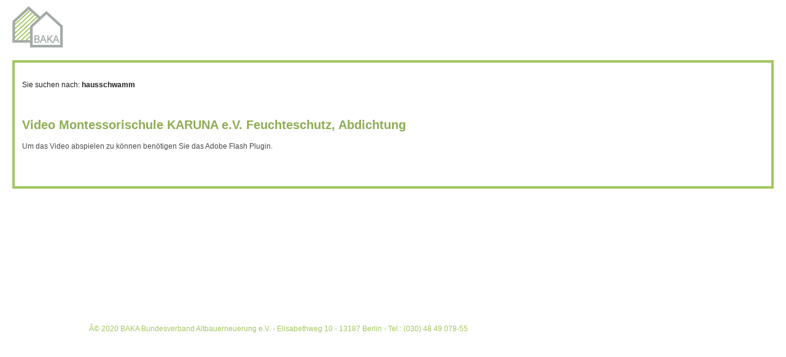

--- FILE ---
content_type: text/html
request_url: https://alt.bakaberlin.de/altbauerneuerung/forum-on-tour_1.php?target=indexsuche&searchword=hausschwamm&tree=5?target=indexsuche&druck=1
body_size: 4632
content:
<!DOCTYPE html PUBLIC "-//W3C//DTD XHTML 1.0 Transitional//EN"
	"http://www.w3.org/TR/xhtml1/DTD/xhtml1-transitional.dtd">

<html xmlns="http://www.w3.org/1999/xhtml" xml:lang="de" lang="de">
<head>
<title>hausschwamm  - BAKA Bundesverband Altbauerneuerung e.V. Berlin</title>

<meta name="google-site-verification" content="rOJ0Mtv233-e2tMH2Wufi3U4jbX3QHaXJm80TgdgpIA" />
<meta name="publisher" content="BAKA Berlin" />
<meta name="language" content="de" />
<meta name="description" content="Altbau - sanieren, renovieren, modernisieren. Informationsseiten des Bundesverband Altbauerneuerung e.V. Berlin, BAKA. " />
<meta name="keywords" content="Altbau, Bauen im Bestand, Altbauerneuerung, Altbausanierung, Altbauexperte, Altbauliteratur, Energieberater" />
<meta name="robots" content="index,follow" />
<meta name="generator" content="dev4u® - CMS, ab media gmbh" />

<meta http-equiv="content-type" content="text/html; charset=ISO-8859-1" />

<script src="../core/js/jquery-1.7.1.min.js" type="text/javascript"></script>
<script src="../core/js/jquery.metadata.js" type="text/javascript"></script>
 <script src="../core/js/fancy/jquery.fancybox.pack.js" type="text/javascript"></script>   
<script src="../core/js/jquery.blockUI.js" type="text/javascript"></script>
<script src="../core/js/dev4u.js" type="text/javascript"></script>
<script src="../core/js/ie6absfix.js" type="text/javascript"></script>
<script src="../altbauerneuerung/tmpl/js/baka.js" type="text/javascript"></script>
  <!--    <script src="../core/js/jquery.fancybox-1.3.0.js" type="text/javascript"></script>    -->
<script>window.print();</script>
<script src="../core/module/indexsuche/indexsuche.js" type="text/javascript"></script>


<style type="text/css" media="screen,print">
/*<![CDATA[*/


@import "../altbauerneuerung/css/default.css?20140327";
@import "../altbauerneuerung/css/layout.css?20140327";

@import "../core/module/indexsuche/indexsuche.css";
@import "../core/css/admin_navi.css";
@import "../core/css/cms20.css";
@import "../core/css/mod.css";
@import "../core/js/fancy/jquery.fancybox.css";

body
{
font-size : 0.8em;
}

/*]]>*/
</style>

<link href="../altbauerneuerung/css/druck.css" rel="stylesheet" type="text/css" media="screen,print" />

<!--[if IE]>
  <link href="../altbauerneuerung/css/ie_druck.css" rel="stylesheet" type="text/css" media="print" />
  <style type="text/css">
  @import "../altbauerneuerung/css/ie.css";
</style>
<![endif]-->

<!--[if lt IE 7]><style type="text/css">
  @import "../altbauerneuerung/css/ie6.css";
</style><![endif]-->



</head>

<body onload="check();" onresize="check();" id="bodyid">

<div id="edit1"></div>
<div id="edit2"></div>
<div id="edit3"></div>

<div id="printLogo"><img src="../altbauerneuerung/tmpl/gfx/drucklogo.gif" alt="" /></div>


        
        <ul class="invisible"><li><a href="#n_27">Navigation: BAKA FORUM on tour</a></li><li><a href="#n_1">Navigation: Kopfnavigation</a></li><li><a href="#n_3">Navigation: Kontextleiste</a></li><li><a href="#n_2">Navigation: Informationen</a></li></ul>

<a name="pageTop"></a>

<!-- KOPF -->


<div id="kopf">

    <div id="kopfWrap">
    	<div id="kopfLogo"><img src="../altbauerneuerung/tmpl/gfx/logo.gif" width="156" heigh="86" alt="" /></div>
    	<div id="mainNavi">

<h2 class="invisible">Kopfnavigation<a name="n_1"></a></h2>

<ul class="navidiv"><li class="navi"><a href="../index.php" title="Startseite" accesskey="1">Startseite</a></li><li class="navi"><a href="../altbauerneuerung/bakaprofil-2.php" title="BAKAProfil">BAKAProfil</a><ul class="subnavidiv"><li class="subnavi"><a href="../altbauerneuerung/gremien---organisation.php">Gremien</a></li><li class="subnavi"><a href="../altbauerneuerung/projekte.php">Projekte</a></li><li class="subnavi"><a href="../altbauerneuerung/modellprojekte_1.php">Modellprojekte</a></li><li class="subnavi"><a href="../altbauerneuerung/kooperationspartner_1.php">Partner</a></li><li class="subnavi"><a href="../altbauerneuerung/historie.php">Historie</a></li></ul></li><li class="navi"><a href="../altbauerneuerung/bakawissen.php" title="BAKAWissen">BAKAWissen</a><ul class="subnavidiv"><li class="subnavi"><a href="../altbauerneuerung/idi-al.php">idi-al</a></li><li class="subnavi"><a href="../altbauerneuerung/tipps---tricks.php">Tipps & Tricks</a></li><li class="subnavi"><a href="../altbauerneuerung/bauwissen.php">Bauwissen</a></li><li class="subnavi"><a href="../altbauerneuerung/foerderung.php">F&ouml;rderung</a></li><li class="subnavi"><a href="../altbauerneuerung/projekte_1.php">Projekte</a></li><li class="subnavi"><a href="../altbauerneuerung/checklisten.php">Checklisten</a></li></ul></li><li class="navi"><a href="../altbauerneuerung/bakademie.php" title="BAKAdemie">BAKAdemie</a><ul class="subnavidiv"><li class="subnavi"><a href="../altbauerneuerung/anmeldung-energieeffizienz---gebaeudediagnose.php" title="Fortbildung">2 Tage Intensivseminar</a></li><li class="subnavi"><a href="../altbauerneuerung/fortbildung-web-seminare.php">Web-Seminare Anmeldung</a></li><li class="subnavi"><a href="../altbauerneuerung/kurs-1-web-seminare.php" title="K4">Kurs 1 Web-Seminar</a></li><li class="subnavi"><a href="../altbauerneuerung/web-seminar-information_1.php">Kurs 2 Web-Seminar</a></li><li class="subnavi"><a href="../altbauerneuerung/kurs-3-web-seminare.php">Kurs 3 Web-Seminar</a></li><li class="subnavi"><a href="../altbauerneuerung/web-seminar.php">Kurs 4 Web-Seminar</a></li><li class="subnavi"><a href="../altbauerneuerung/module-web-seminare.php">Module Web-Seminare</a></li><li class="subnavi"><a href="../altbauerneuerung/bildungsoffensive2050-aktionskreis-handwerk.php" title="Bildungsoffensive 2050">Bildungsoffensive 2050</a></li></ul></li><li class="navi"><a href="../altbauerneuerung/bakanetzwerk.php" title="BAKANetzwerk">Unsere Mitglieder</a><ul class="subnavidiv"><li class="subnavi"><a href="../altbauerneuerung/experten-altbau.php">Experten Altbau</a></li><li class="subnavi"><a href="../altbauerneuerung/firmen-institutionen.php">Firmen / Institutionen</a></li></ul></li><li class="naviactiv"><span class="invisible">Aktuelle Seite: </span><a href="../altbauerneuerung/forum-on-tour_1.php" title="BAKA FORUM Praxis Altbau on tour">Messen</a><ul class="subnavidiv"><li class="subnavi"><a href="../altbauerneuerung/messen.php">Messen</a></li><li class="subnavi"><a href="../altbauerneuerung/praxis-altbau.php" title="FORUM Praxis altbau on tour">FORUM on tour</a></li><li class="subnavi"><a href="../altbauerneuerung/forum-on-tour.php">Bildergalerie</a></li></ul></li></ul></div>
    </div>

    <div id="subNavi">
    	<div id="subNaviWrap"><div id="subNaviFloat"></div></div>
    </div>

    <div id="staticNavi">
    	<div id="staticNaviWrap"><div id="staticNaviFloat">

<h2 class="invisible">Kontextleiste<a name="n_3"></a></h2>

<ul class="navidiv"><li class="navi"><a href="../altbauerneuerung/presse.php" title="Presse">Presseservice</a></li><li class="navi"><a href="../altbauerneuerung/buchshop.php" title="Buchshop">Buchshop</a></li><li class="navi"><a href="../altbauerneuerung/mitglied-werden.php" title="Mitglied werden">Mitglied werden</a></li><li class="navi"><a href="../altbauerneuerung/gebaeudediagnose-anfordern.php" title="Geb&auml;udediagnose anfordern">Geb&auml;udediagnose</a></li><li class="navi"><a href="../altbauerneuerung/experte-finden.php" title="Experte finden">Experte finden</a></li><li class="navi"><a href="../altbauerneuerung/termine_1.php" title="Allgemeine Termine">Termine</a></li></ul></div></div>
    </div>

    <div id="contKopf">
    	<div id="contKopfWrap">
	    <div id="suchePadd"><div class="suchdiv"><form name="indexsuche_formular" method="post" action="/altbauerneuerung/forum-on-tour_1.php?target=indexsuche&amp;mod=indexsuche" id="indexsuche_formular">

<input name="searchword" type="text" size="65" class="suche" value="hausschwamm" onClick="formLeeren()" id="searchword" /> 

<input name="speichern" type="image" class="suchknopf" src="../core/module/indexsuche/suchen.gif" alt="Suchen" value="Suchen" id="speichern" />

<input name="indsuche" type="hidden" value="1" id="indsuche" />

<input name="maske_trees" type="hidden" id="masketrees" />

</form></div><div class="azshow"><a href="#pageTop" onclick="divaus('az')">A-Z</a></div></div>
	</div>
        <div class="both"><img src="../core/bilder/pixel.gif" width="1" height="1" alt="" /></div>
    </div>

</div>

<!-- KONTENT -->

<div id="bugContainer">
    <div id="body">

        <div id="bodyWrap">

            <!-- Content hier drin. -->

            <div id="mainContainer">

                <div id="contMainWrap">
                    <div id="contMain">

                        <div id="contLeftWrap">
                            <div id="contLeft"><div class="box" id="indexnavigation"><h2>Suchergebnis</h2><ul class="indexnavigation"><li><a href="/altbauerneuerung/forum-on-tour_1.php?target=indexsuche&amp;searchword=hausschwamm&amp;tree=1">Neutraler Inhalt (12)</a></li><li><a href="/altbauerneuerung/forum-on-tour_1.php?target=indexsuche&amp;searchword=hausschwamm&amp;tree=821">Tipps & Tricks (1)</a></li><li><a href="/altbauerneuerung/forum-on-tour_1.php?target=indexsuche&amp;searchword=hausschwamm&amp;tree=823">Ausbildung / Weiterbildung (1)</a></li><li><a href="/altbauerneuerung/forum-on-tour_1.php?target=indexsuche&amp;searchword=hausschwamm&amp;tree=824">Bildungsoffensive2050 (1)</a></li><li><a href="/altbauerneuerung/forum-on-tour_1.php?target=indexsuche&amp;searchword=hausschwamm&amp;tree=2">Experten Altbau (2)</a></li><li><a href="/altbauerneuerung/forum-on-tour_1.php?target=indexsuche&amp;searchword=hausschwamm&amp;tree=610">Energieberater (1)</a></li><li><span class="partnertext">Qualifizierung</span></li><li><a href="/altbauerneuerung/forum-on-tour_1.php?target=indexsuche&amp;searchword=hausschwamm&amp;tree=4">Presse / Medien (5)</a></li><li class="ac"><a href="/altbauerneuerung/forum-on-tour_1.php?target=indexsuche&amp;searchword=hausschwamm&amp;tree=5">Film (1)</a></li><li><a href="/altbauerneuerung/forum-on-tour_1.php?target=indexsuche&amp;searchword=hausschwamm&amp;tree=3">Literatur (2)</a></li><li><a href="/altbauerneuerung/forum-on-tour_1.php?target=indexsuche&amp;searchword=hausschwamm&amp;tree=811">Shop (1)</a></li><li><span class="partnertext">Veranstaltungen</span></li><li><a href="/altbauerneuerung/forum-on-tour_1.php?target=indexsuche&amp;searchword=hausschwamm&amp;tree=7">VortrÃ¤ge (1)</a></li><li><span class="partnertext">Projekte</span></li><li><span class="partnertext">ProduktlÃ¶sungen</span></li><li><a href="/altbauerneuerung/forum-on-tour_1.php?target=indexsuche&amp;searchword=hausschwamm&amp;tree=612">Lehre / Forschung (1)</a></li><li><a href="/altbauerneuerung/forum-on-tour_1.php?target=indexsuche&amp;searchword=hausschwamm&amp;tree=815">SachverstÃ¤ndige (1)</a></li><li><a href="/altbauerneuerung/forum-on-tour_1.php?target=indexsuche&amp;searchword=hausschwamm&amp;tree=999999">Sonstiges (2)</a></ul>
    <div class="both"><br /></div><br />
    </div>
    

<h2 class="invisible">BAKA FORUM on tour<a name="n_27"></a></h2>

<ul class="navidiv"><li class="navi"><a href="../altbauerneuerung/messen.php" title="Messen">Messen</a></li><li class="navi"><a href="../altbauerneuerung/praxis-altbau.php" title="BAKA FORUM Praxis Altbau on tour">BAKA FORUM on tour</a></li><li class="navi"><a href="../altbauerneuerung/forum-on-tour.php" title="Bildergalerie">Bildergalerie</a></li></ul><div class="veranstaltungen"><a href="../altbauerneuerung/veranstaltungsarchiv.php"><img src="../altbauerneuerung/media/baka_veranstaltungen.jpg?260122180951"  width="201" height="27"  alt="" /></a></div>


<div class="box news">
<div class="h2wrap"><h2 class="boxtitel">Termine</h2></div>
<div class="content">
<ul>

</ul>
<p class="miniboxfuss"><a href="/altbauerneuerung/forum-on-tour_1.php?go_target=gruppe_global&amp;gruppen=30%2C4%2C23%2C29%2C31%2C37">Mehr...</a></p></div>
</div></div>
                        </div>

                        <div id="streifen"><img src="../core/bilder/pixel.gif" width="8" height="1" alt="" /></div>

                        <div id="contCenterWrap">
                            <div id="azcont"><ul id="az" class="az"><li><a href="/altbauerneuerung/forum-on-tour_1.php?target=indexsuche&amp;mod=indexsuche&amp;az=0-9">0-9</a> </li><li><a href="/altbauerneuerung/forum-on-tour_1.php?target=indexsuche&amp;mod=indexsuche&amp;az=A">A</a> </li><li><a href="/altbauerneuerung/forum-on-tour_1.php?target=indexsuche&amp;mod=indexsuche&amp;az=B">B</a> </li><li><a href="/altbauerneuerung/forum-on-tour_1.php?target=indexsuche&amp;mod=indexsuche&amp;az=C">C</a> </li><li><a href="/altbauerneuerung/forum-on-tour_1.php?target=indexsuche&amp;mod=indexsuche&amp;az=D">D</a> </li><li><a href="/altbauerneuerung/forum-on-tour_1.php?target=indexsuche&amp;mod=indexsuche&amp;az=E">E</a> </li><li><a href="/altbauerneuerung/forum-on-tour_1.php?target=indexsuche&amp;mod=indexsuche&amp;az=F">F</a> </li><li><a href="/altbauerneuerung/forum-on-tour_1.php?target=indexsuche&amp;mod=indexsuche&amp;az=G">G</a> </li><li><a href="/altbauerneuerung/forum-on-tour_1.php?target=indexsuche&amp;mod=indexsuche&amp;az=H">H</a> </li><li><a href="/altbauerneuerung/forum-on-tour_1.php?target=indexsuche&amp;mod=indexsuche&amp;az=I">I</a> </li><li><a href="/altbauerneuerung/forum-on-tour_1.php?target=indexsuche&amp;mod=indexsuche&amp;az=J">J</a> </li><li><a href="/altbauerneuerung/forum-on-tour_1.php?target=indexsuche&amp;mod=indexsuche&amp;az=K">K</a> </li><li><a href="/altbauerneuerung/forum-on-tour_1.php?target=indexsuche&amp;mod=indexsuche&amp;az=L">L</a> </li><li><a href="/altbauerneuerung/forum-on-tour_1.php?target=indexsuche&amp;mod=indexsuche&amp;az=M">M</a> </li><li><a href="/altbauerneuerung/forum-on-tour_1.php?target=indexsuche&amp;mod=indexsuche&amp;az=N">N</a> </li><li><a href="/altbauerneuerung/forum-on-tour_1.php?target=indexsuche&amp;mod=indexsuche&amp;az=O">O</a> </li><li><a href="/altbauerneuerung/forum-on-tour_1.php?target=indexsuche&amp;mod=indexsuche&amp;az=P">P</a> </li><li><a href="/altbauerneuerung/forum-on-tour_1.php?target=indexsuche&amp;mod=indexsuche&amp;az=Q">Q</a> </li><li><a href="/altbauerneuerung/forum-on-tour_1.php?target=indexsuche&amp;mod=indexsuche&amp;az=R">R</a> </li><li><a href="/altbauerneuerung/forum-on-tour_1.php?target=indexsuche&amp;mod=indexsuche&amp;az=S">S</a> </li><li><a href="/altbauerneuerung/forum-on-tour_1.php?target=indexsuche&amp;mod=indexsuche&amp;az=T">T</a> </li><li><a href="/altbauerneuerung/forum-on-tour_1.php?target=indexsuche&amp;mod=indexsuche&amp;az=U">U</a> </li><li><a href="/altbauerneuerung/forum-on-tour_1.php?target=indexsuche&amp;mod=indexsuche&amp;az=V">V</a> </li><li><a href="/altbauerneuerung/forum-on-tour_1.php?target=indexsuche&amp;mod=indexsuche&amp;az=W">W</a> </li><li><a href="/altbauerneuerung/forum-on-tour_1.php?target=indexsuche&amp;mod=indexsuche&amp;az=X">X</a> </li><li><a href="/altbauerneuerung/forum-on-tour_1.php?target=indexsuche&amp;mod=indexsuche&amp;az=Y">Y</a> </li><li><a href="/altbauerneuerung/forum-on-tour_1.php?target=indexsuche&amp;mod=indexsuche&amp;az=Z">Z</a> </li></ul></div>
                            <div id="contCenter">

                                <div><img src="../core/bilder/pixel.gif" width="1" height="1" alt="" /></div>Sie suchen nach: <strong>hausschwamm</strong><br /><br /><ul class="pagenavigation"><li class="ac"><a href="/altbauerneuerung/forum-on-tour_1.php?target=indexsuche&amp;searchword=hausschwamm&amp;tree=5&amp;start=0">1</a></li></ul><div class="both"><br /></div><br /><div class="searchtext"><div class="text"><a name="divpos0"></a><h2> Video Montessorischule KARUNA e.V. Feuchteschutz, Abdichtung</h2>Um das Video abspielen zu k&ouml;nnen ben&ouml;tigen Sie das Adobe Flash Plugin.<div class="both"><img src="../core/bilder/pixel.gif" width="1" height="1" alt="" /></div><div id="mehrpos0" class="langtext"><a href="../altbauerneuerung/video-karuna-e.v.-feuchteschutz.php"><em>weiter...</em></a></div></div></div><br /><ul class="pagenavigation"><li class="ac"><a href="/altbauerneuerung/forum-on-tour_1.php?target=indexsuche&amp;searchword=hausschwamm&amp;tree=5&amp;start=0">1</a></li></ul><div class="both"><br /></div><br /><a class="partnerlink" href="/altbauerneuerung/forum-on-tour_1.php?target=indexsuche&amp;searchword=hausschwamm&amp;show=all">Alle Ergebnise anzeigen</a>
                                <div class="both"><img src="../core/bilder/pixel.gif" width="1" height="1" alt="" /></div>
                                <div class="fleft"></div>
                                <div class="fright"><a href="/altbauerneuerung/forum-on-tour_1.php?target=indexsuche&searchword=hausschwamm&tree=5?target=indexsuche&druck=1?target=indexsuche&amp;druck=1" target="_blank">Druckansicht <img src="../core/bilder/ausdrucken.gif" /></a></div>
                                <div class="both"><img src="../core/bilder/pixel.gif" width="1" height="1" alt="" /></div>
                            </div>
                        </div>
                        <div class="both"><img src="../core/bilder/pixel.gif" width="1" height="10" alt="" /></div>

                    </div>
                    <div class="both"><img src="../core/bilder/pixel.gif" width="1" height="1" alt="" /></div>
                </div>

                <div id="contFuss">
                    <div id="contFussLeft"><img src="../core/bilder/pixel.gif" width="1" height="1" alt="" /></div>
                    <div id="contFussTop"><a href="#pageTop">&uarr; nach oben</a></div>
                    <div id="contFussRightEnd"><img src="../core/bilder/pixel.gif" width="1" height="1" alt="" /></div>
                    <div id="contFussRight"><p class="brotkruemel">Sie sind hier: <span class="btactiv">BAKA FORUM on tour</span></p></div>
                </div>

            </div>

            <div id="boxContainer">
                
            </div>

            <div class="both"><img src="../core/bilder/pixel.gif" width="1" height="1" alt="" /></div>

        </div>
    </div>

    <div id="preFooter">
        <div id="preFooterWrap">
            <div class="f_right">
                

<h2 class="invisible">Informationen<a name="n_2"></a></h2>

<ul class="navidiv"><li class="navi"><a href="../altbauerneuerung/impressum.php" title="Impressum">Impressum</a></li><li class="navi"><a href="../altbauerneuerung/datenschutz.php" title="Datenschutz">Datenschutz</a></li><li class="navi"><a href="../altbauerneuerung/uebersicht.php" title="Sitemap">Sitemap</a></li><li class="navi"><a href="../altbauerneuerung/kontakt_3.php" title="Kontakt">Kontakt</a></li><li class="navi"><a href="../altbauerneuerung/job-angebot.php" title="Job-Angebot">Job-Angebot</a></li><li class="navi"><a href="../altbauerneuerung/login.php" title="Login">Login</a></li></ul>
            </div>
        </div>
        <div class="both"><img src="../core/bilder/pixel.gif" width="1" height="1" alt="" /></div>
    </div>

    <div id="footer">
        <div id="footerWrap">
            Â© 2020 BAKA Bundesverband Altbauerneuerung e.V. - Elisabethweg 10 - 13187 Berlin - Tel.: (030) 48 49 078-55

<script type="text/javascript">
var gaJsHost = (("https:" == document.location.protocol) ? "https://ssl." : "http://www.");
document.write(unescape("%3Cscript src='" + gaJsHost + "google-analytics.com/ga.js' type='text/javascript'%3E%3C/script%3E"));
</script>
<script type="text/javascript">
try {
var pageTracker = _gat._getTracker("UA-8097561-1");
pageTracker._trackPageview();
} catch(err) {}</script>


        </div>
    </div>
</div>







</body>
</html>